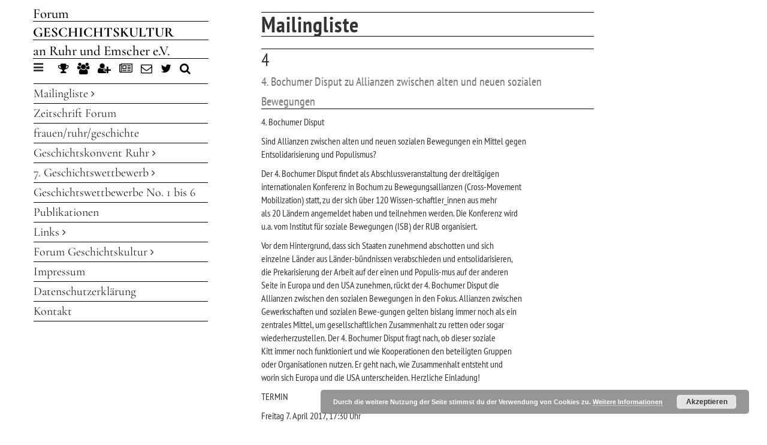

--- FILE ---
content_type: text/html; charset=UTF-8
request_url: https://www.geschichtskultur-ruhr.de/mailingliste/geschichtskultur-4-bochumer-disput-zu-allianzen-zwischen-alten-und-neuen-sozialen-bewegungen-im-hgr-am-7-april-2017/
body_size: 7628
content:
<!DOCTYPE html>
<html lang="de">
<head>
<meta charset="UTF-8">
<meta name="viewport" content="width=device-width, initial-scale=1">
<link rel="profile" href="http://gmpg.org/xfn/11">

<title>4. Bochumer Disput zu Allianzen zwischen alten und neuen sozialen Bewegungen &#8211; Forum Geschichtskultur</title>
<meta name='robots' content='max-image-preview:large' />
<link rel='dns-prefetch' href='//ajax.googleapis.com' />
<link rel='dns-prefetch' href='//www.geschichtskultur-ruhr.de' />
<link rel="alternate" type="application/rss+xml" title="Forum Geschichtskultur &raquo; Feed" href="https://www.geschichtskultur-ruhr.de/feed/" />
<link rel="alternate" type="application/rss+xml" title="Forum Geschichtskultur &raquo; Kommentar-Feed" href="https://www.geschichtskultur-ruhr.de/comments/feed/" />
<link rel='stylesheet' id='wp-block-library-css' href='https://www.geschichtskultur-ruhr.de/wp-includes/css/dist/block-library/style.min.css?ver=6.2.8' type='text/css' media='all' />
<link rel='stylesheet' id='classic-theme-styles-css' href='https://www.geschichtskultur-ruhr.de/wp-includes/css/classic-themes.min.css?ver=6.2.8' type='text/css' media='all' />
<style id='global-styles-inline-css' type='text/css'>
body{--wp--preset--color--black: #000000;--wp--preset--color--cyan-bluish-gray: #abb8c3;--wp--preset--color--white: #ffffff;--wp--preset--color--pale-pink: #f78da7;--wp--preset--color--vivid-red: #cf2e2e;--wp--preset--color--luminous-vivid-orange: #ff6900;--wp--preset--color--luminous-vivid-amber: #fcb900;--wp--preset--color--light-green-cyan: #7bdcb5;--wp--preset--color--vivid-green-cyan: #00d084;--wp--preset--color--pale-cyan-blue: #8ed1fc;--wp--preset--color--vivid-cyan-blue: #0693e3;--wp--preset--color--vivid-purple: #9b51e0;--wp--preset--gradient--vivid-cyan-blue-to-vivid-purple: linear-gradient(135deg,rgba(6,147,227,1) 0%,rgb(155,81,224) 100%);--wp--preset--gradient--light-green-cyan-to-vivid-green-cyan: linear-gradient(135deg,rgb(122,220,180) 0%,rgb(0,208,130) 100%);--wp--preset--gradient--luminous-vivid-amber-to-luminous-vivid-orange: linear-gradient(135deg,rgba(252,185,0,1) 0%,rgba(255,105,0,1) 100%);--wp--preset--gradient--luminous-vivid-orange-to-vivid-red: linear-gradient(135deg,rgba(255,105,0,1) 0%,rgb(207,46,46) 100%);--wp--preset--gradient--very-light-gray-to-cyan-bluish-gray: linear-gradient(135deg,rgb(238,238,238) 0%,rgb(169,184,195) 100%);--wp--preset--gradient--cool-to-warm-spectrum: linear-gradient(135deg,rgb(74,234,220) 0%,rgb(151,120,209) 20%,rgb(207,42,186) 40%,rgb(238,44,130) 60%,rgb(251,105,98) 80%,rgb(254,248,76) 100%);--wp--preset--gradient--blush-light-purple: linear-gradient(135deg,rgb(255,206,236) 0%,rgb(152,150,240) 100%);--wp--preset--gradient--blush-bordeaux: linear-gradient(135deg,rgb(254,205,165) 0%,rgb(254,45,45) 50%,rgb(107,0,62) 100%);--wp--preset--gradient--luminous-dusk: linear-gradient(135deg,rgb(255,203,112) 0%,rgb(199,81,192) 50%,rgb(65,88,208) 100%);--wp--preset--gradient--pale-ocean: linear-gradient(135deg,rgb(255,245,203) 0%,rgb(182,227,212) 50%,rgb(51,167,181) 100%);--wp--preset--gradient--electric-grass: linear-gradient(135deg,rgb(202,248,128) 0%,rgb(113,206,126) 100%);--wp--preset--gradient--midnight: linear-gradient(135deg,rgb(2,3,129) 0%,rgb(40,116,252) 100%);--wp--preset--duotone--dark-grayscale: url('#wp-duotone-dark-grayscale');--wp--preset--duotone--grayscale: url('#wp-duotone-grayscale');--wp--preset--duotone--purple-yellow: url('#wp-duotone-purple-yellow');--wp--preset--duotone--blue-red: url('#wp-duotone-blue-red');--wp--preset--duotone--midnight: url('#wp-duotone-midnight');--wp--preset--duotone--magenta-yellow: url('#wp-duotone-magenta-yellow');--wp--preset--duotone--purple-green: url('#wp-duotone-purple-green');--wp--preset--duotone--blue-orange: url('#wp-duotone-blue-orange');--wp--preset--font-size--small: 13px;--wp--preset--font-size--medium: 20px;--wp--preset--font-size--large: 36px;--wp--preset--font-size--x-large: 42px;--wp--preset--spacing--20: 0.44rem;--wp--preset--spacing--30: 0.67rem;--wp--preset--spacing--40: 1rem;--wp--preset--spacing--50: 1.5rem;--wp--preset--spacing--60: 2.25rem;--wp--preset--spacing--70: 3.38rem;--wp--preset--spacing--80: 5.06rem;--wp--preset--shadow--natural: 6px 6px 9px rgba(0, 0, 0, 0.2);--wp--preset--shadow--deep: 12px 12px 50px rgba(0, 0, 0, 0.4);--wp--preset--shadow--sharp: 6px 6px 0px rgba(0, 0, 0, 0.2);--wp--preset--shadow--outlined: 6px 6px 0px -3px rgba(255, 255, 255, 1), 6px 6px rgba(0, 0, 0, 1);--wp--preset--shadow--crisp: 6px 6px 0px rgba(0, 0, 0, 1);}:where(.is-layout-flex){gap: 0.5em;}body .is-layout-flow > .alignleft{float: left;margin-inline-start: 0;margin-inline-end: 2em;}body .is-layout-flow > .alignright{float: right;margin-inline-start: 2em;margin-inline-end: 0;}body .is-layout-flow > .aligncenter{margin-left: auto !important;margin-right: auto !important;}body .is-layout-constrained > .alignleft{float: left;margin-inline-start: 0;margin-inline-end: 2em;}body .is-layout-constrained > .alignright{float: right;margin-inline-start: 2em;margin-inline-end: 0;}body .is-layout-constrained > .aligncenter{margin-left: auto !important;margin-right: auto !important;}body .is-layout-constrained > :where(:not(.alignleft):not(.alignright):not(.alignfull)){max-width: var(--wp--style--global--content-size);margin-left: auto !important;margin-right: auto !important;}body .is-layout-constrained > .alignwide{max-width: var(--wp--style--global--wide-size);}body .is-layout-flex{display: flex;}body .is-layout-flex{flex-wrap: wrap;align-items: center;}body .is-layout-flex > *{margin: 0;}:where(.wp-block-columns.is-layout-flex){gap: 2em;}.has-black-color{color: var(--wp--preset--color--black) !important;}.has-cyan-bluish-gray-color{color: var(--wp--preset--color--cyan-bluish-gray) !important;}.has-white-color{color: var(--wp--preset--color--white) !important;}.has-pale-pink-color{color: var(--wp--preset--color--pale-pink) !important;}.has-vivid-red-color{color: var(--wp--preset--color--vivid-red) !important;}.has-luminous-vivid-orange-color{color: var(--wp--preset--color--luminous-vivid-orange) !important;}.has-luminous-vivid-amber-color{color: var(--wp--preset--color--luminous-vivid-amber) !important;}.has-light-green-cyan-color{color: var(--wp--preset--color--light-green-cyan) !important;}.has-vivid-green-cyan-color{color: var(--wp--preset--color--vivid-green-cyan) !important;}.has-pale-cyan-blue-color{color: var(--wp--preset--color--pale-cyan-blue) !important;}.has-vivid-cyan-blue-color{color: var(--wp--preset--color--vivid-cyan-blue) !important;}.has-vivid-purple-color{color: var(--wp--preset--color--vivid-purple) !important;}.has-black-background-color{background-color: var(--wp--preset--color--black) !important;}.has-cyan-bluish-gray-background-color{background-color: var(--wp--preset--color--cyan-bluish-gray) !important;}.has-white-background-color{background-color: var(--wp--preset--color--white) !important;}.has-pale-pink-background-color{background-color: var(--wp--preset--color--pale-pink) !important;}.has-vivid-red-background-color{background-color: var(--wp--preset--color--vivid-red) !important;}.has-luminous-vivid-orange-background-color{background-color: var(--wp--preset--color--luminous-vivid-orange) !important;}.has-luminous-vivid-amber-background-color{background-color: var(--wp--preset--color--luminous-vivid-amber) !important;}.has-light-green-cyan-background-color{background-color: var(--wp--preset--color--light-green-cyan) !important;}.has-vivid-green-cyan-background-color{background-color: var(--wp--preset--color--vivid-green-cyan) !important;}.has-pale-cyan-blue-background-color{background-color: var(--wp--preset--color--pale-cyan-blue) !important;}.has-vivid-cyan-blue-background-color{background-color: var(--wp--preset--color--vivid-cyan-blue) !important;}.has-vivid-purple-background-color{background-color: var(--wp--preset--color--vivid-purple) !important;}.has-black-border-color{border-color: var(--wp--preset--color--black) !important;}.has-cyan-bluish-gray-border-color{border-color: var(--wp--preset--color--cyan-bluish-gray) !important;}.has-white-border-color{border-color: var(--wp--preset--color--white) !important;}.has-pale-pink-border-color{border-color: var(--wp--preset--color--pale-pink) !important;}.has-vivid-red-border-color{border-color: var(--wp--preset--color--vivid-red) !important;}.has-luminous-vivid-orange-border-color{border-color: var(--wp--preset--color--luminous-vivid-orange) !important;}.has-luminous-vivid-amber-border-color{border-color: var(--wp--preset--color--luminous-vivid-amber) !important;}.has-light-green-cyan-border-color{border-color: var(--wp--preset--color--light-green-cyan) !important;}.has-vivid-green-cyan-border-color{border-color: var(--wp--preset--color--vivid-green-cyan) !important;}.has-pale-cyan-blue-border-color{border-color: var(--wp--preset--color--pale-cyan-blue) !important;}.has-vivid-cyan-blue-border-color{border-color: var(--wp--preset--color--vivid-cyan-blue) !important;}.has-vivid-purple-border-color{border-color: var(--wp--preset--color--vivid-purple) !important;}.has-vivid-cyan-blue-to-vivid-purple-gradient-background{background: var(--wp--preset--gradient--vivid-cyan-blue-to-vivid-purple) !important;}.has-light-green-cyan-to-vivid-green-cyan-gradient-background{background: var(--wp--preset--gradient--light-green-cyan-to-vivid-green-cyan) !important;}.has-luminous-vivid-amber-to-luminous-vivid-orange-gradient-background{background: var(--wp--preset--gradient--luminous-vivid-amber-to-luminous-vivid-orange) !important;}.has-luminous-vivid-orange-to-vivid-red-gradient-background{background: var(--wp--preset--gradient--luminous-vivid-orange-to-vivid-red) !important;}.has-very-light-gray-to-cyan-bluish-gray-gradient-background{background: var(--wp--preset--gradient--very-light-gray-to-cyan-bluish-gray) !important;}.has-cool-to-warm-spectrum-gradient-background{background: var(--wp--preset--gradient--cool-to-warm-spectrum) !important;}.has-blush-light-purple-gradient-background{background: var(--wp--preset--gradient--blush-light-purple) !important;}.has-blush-bordeaux-gradient-background{background: var(--wp--preset--gradient--blush-bordeaux) !important;}.has-luminous-dusk-gradient-background{background: var(--wp--preset--gradient--luminous-dusk) !important;}.has-pale-ocean-gradient-background{background: var(--wp--preset--gradient--pale-ocean) !important;}.has-electric-grass-gradient-background{background: var(--wp--preset--gradient--electric-grass) !important;}.has-midnight-gradient-background{background: var(--wp--preset--gradient--midnight) !important;}.has-small-font-size{font-size: var(--wp--preset--font-size--small) !important;}.has-medium-font-size{font-size: var(--wp--preset--font-size--medium) !important;}.has-large-font-size{font-size: var(--wp--preset--font-size--large) !important;}.has-x-large-font-size{font-size: var(--wp--preset--font-size--x-large) !important;}
.wp-block-navigation a:where(:not(.wp-element-button)){color: inherit;}
:where(.wp-block-columns.is-layout-flex){gap: 2em;}
.wp-block-pullquote{font-size: 1.5em;line-height: 1.6;}
</style>
<link rel='stylesheet' id='vscf_style-css' href='https://www.geschichtskultur-ruhr.de/wp-content/plugins/very-simple-contact-form/css/vscf-style.min.css?ver=6.2.8' type='text/css' media='all' />
<link rel='stylesheet' id='wp-mcm-styles-css' href='https://www.geschichtskultur-ruhr.de/wp-content/plugins/wp-media-category-management/css/wp-mcm-styles.css?ver=2.0.2.1' type='text/css' media='all' />
<link rel='stylesheet' id='wp-featherlight-css' href='https://www.geschichtskultur-ruhr.de/wp-content/plugins/wp-featherlight/css/wp-featherlight.min.css?ver=1.3.4' type='text/css' media='all' />
<link rel='stylesheet' id='bootstrap-css' href='https://www.geschichtskultur-ruhr.de/wp-content/themes/_forumgeschichtskultur/css/bootstrap.css?ver=6.2.8' type='text/css' media='all' />
<link rel='stylesheet' id='font-awesome-css' href='https://www.geschichtskultur-ruhr.de/wp-content/themes/_forumgeschichtskultur/css/font-awesome.min.css?ver=6.2.8' type='text/css' media='all' />
<link rel='stylesheet' id='navigation-css' href='https://www.geschichtskultur-ruhr.de/wp-content/themes/_forumgeschichtskultur/css/navbar-fixed-side-new.css?ver=6.2.8' type='text/css' media='all' />
<link rel='stylesheet' id='wpmice-style-css' href='https://www.geschichtskultur-ruhr.de/wp-content/themes/_forumgeschichtskultur/style.css?ver=6.2.8' type='text/css' media='all' />
<script type='text/javascript' src='https://ajax.googleapis.com/ajax/libs/jquery/1.12.4/jquery.min.js' id='jquery-js'></script>
<link rel="https://api.w.org/" href="https://www.geschichtskultur-ruhr.de/wp-json/" /><link rel="EditURI" type="application/rsd+xml" title="RSD" href="https://www.geschichtskultur-ruhr.de/xmlrpc.php?rsd" />
<link rel="wlwmanifest" type="application/wlwmanifest+xml" href="https://www.geschichtskultur-ruhr.de/wp-includes/wlwmanifest.xml" />
<meta name="generator" content="WordPress 6.2.8" />
<link rel="canonical" href="https://www.geschichtskultur-ruhr.de/mailingliste/geschichtskultur-4-bochumer-disput-zu-allianzen-zwischen-alten-und-neuen-sozialen-bewegungen-im-hgr-am-7-april-2017/" />
<link rel='shortlink' href='https://www.geschichtskultur-ruhr.de/?p=1628' />
<link rel="alternate" type="application/json+oembed" href="https://www.geschichtskultur-ruhr.de/wp-json/oembed/1.0/embed?url=https%3A%2F%2Fwww.geschichtskultur-ruhr.de%2Fmailingliste%2Fgeschichtskultur-4-bochumer-disput-zu-allianzen-zwischen-alten-und-neuen-sozialen-bewegungen-im-hgr-am-7-april-2017%2F" />
<link rel="alternate" type="text/xml+oembed" href="https://www.geschichtskultur-ruhr.de/wp-json/oembed/1.0/embed?url=https%3A%2F%2Fwww.geschichtskultur-ruhr.de%2Fmailingliste%2Fgeschichtskultur-4-bochumer-disput-zu-allianzen-zwischen-alten-und-neuen-sozialen-bewegungen-im-hgr-am-7-april-2017%2F&#038;format=xml" />
 <style type="text/css">

</style>


</head>

<body class="mailingliste-template-default single single-mailingliste postid-1628 single-format-standard wp-featherlight-captions">
<div id="page" class="site">
<div class="container" id="cbg"></div>
<div class="container">
	<div class="row">
		<div class="col-md-3" id="colNav">
			<header>
				<div class="headLogo">
				<a href="/">
				<div class="headLogoLink">
					<div class="logoHead logoForum">
						Forum
					</div>
					<div class="logoHead logoGesch">
						GESCHICHTSKULTUR
					</div>
					<div class="logoHead logoForum" style="">
						an Ruhr und Emscher e.V.
					</div>
				</a>
				</div>
				</div>				
							
			           <div class="sidebar-nav">
              <div class="navbar navbar-default navbar-fixed-side" role="navigation">
                <div class="navbar-header">
                  <button type="button" class="navbar-toggle" data-toggle="collapse" data-target=".sidebar-navbar-collapse">
                    <span class="sr-only">Toggle navigation</span>
                   <i class="fa fa-bars" aria-hidden="true"></i></a>
                  </button>
                  <span class="navbar-brand">

			
					<div class="icons-right">
					
                                    
<a href="/index.php?p=272" data-toggle="popover" title="HAU REIN!" data-content="7. Geschichtswettbewerb -  Bergbau im Ruhrgebiet. Alltag. Wissen. Wandel." data-placement="bottom" ><i class="fa fa-trophy " aria-hidden="true"></i></a>
            
            
   
        
                                    
<a href="/index.php?p=416" data-toggle="popover" title="" data-content="Geschichtskonvent" data-placement="bottom" ><i class="fa fa-users " aria-hidden="true"></i></a>
            
            
   
        
                                    
<a href="/index.php?p=778" data-toggle="popover" title="Mitglied werden" data-content="Forum Geschichtskultur an Ruhr und Emscher e. V." data-placement="bottom" ><i class="fa fa-user-plus " aria-hidden="true"></i></a>
            
            
   
        
                                    
<a href="/index.php?p=330" data-toggle="popover" title="Zeitschrift forum geschichtskultur ruhr" data-content="" data-placement="bottom" ><i class="fa fa-newspaper-o " aria-hidden="true"></i></a>
            
            
   
        
                                    
<a href="/index.php?p=624" data-toggle="popover" title="Forum Mailingsliste" data-content="Mailingliste Geschichtskultur im Ruhrgebiet: Veranstaltungen, etc" data-placement="bottom" ><i class="fa fa-envelope-o " aria-hidden="true"></i></a>
            
            
   
        
                                    
<a href="/index.php?p=4790" data-toggle="popover" title="Twitter" data-content="" data-placement="bottom" ><i class="fa fa-twitter " aria-hidden="true"></i></a>
            
            
   
        					<!--<a href="#" data-toggle="popover" title="HAU REIN!" data-content="7. Geschichtswettbewerb -  Bergbau im Ruhrgebiet. Alltag. Wissen. Wandel" data-placement="bottom" ><i class="fa fa-trophy active" aria-hidden="true"></i></a>-->
						<a href="#" class="searchIcon" data-toggle="" data-placement="bottom"><i class="fa fa-search" aria-hidden="true"></i></a>

					</div>
			
		                
                  </span>
                </div>
                		<div class="searchNavi">
					<form method="get" id="searchform" action="http://www.geschichtskultur-ruhr.de/" role="search" class="navbar-form">
					<input type="text" class="form-control" placeholder="Suche" name="s" value="" id="s">
					</form>
				</div>
                <div class="navbar-collapse collapse sidebar-navbar-collapse">
                 <ul id="menu-navigationmain" class="nav navbar-nav"><li id="menu-item-634" class="menu-item menu-item-type-custom menu-item-object-custom menu-item-has-children dropdown menu-item-634" data-dropdown="dropdown"><a href="http://#" class="dropdown-toggle" data-toggle="dropdown">Mailingliste <i class="fa  fa-angle-right fa-lg"></i> </a>
<ul class="sub-menu dropdown-menu  dropdown-menu-left">
	<li id="menu-item-5611" class="menu-item menu-item-type-post_type menu-item-object-page menu-item-5611"><a href="https://www.geschichtskultur-ruhr.de/anmeldung/mailingliste-2/">Mailingliste Information</a></li>
	<li id="menu-item-628" class="menu-item menu-item-type-post_type menu-item-object-page menu-item-628"><a href="https://www.geschichtskultur-ruhr.de/anmeldung/archiv-mailingliste/">Archiv Mailingliste</a></li>
</ul>
</li>
<li id="menu-item-332" class="menu-item menu-item-type-post_type menu-item-object-page menu-item-332"><a href="https://www.geschichtskultur-ruhr.de/zeitschrift-forum/">Zeitschrift Forum</a></li>
<li id="menu-item-369" class="menu-item menu-item-type-post_type menu-item-object-page menu-item-369"><a href="https://www.geschichtskultur-ruhr.de/frauen-ruhr-geschichte/">frauen/ruhr/geschichte</a></li>
<li id="menu-item-227" class="menu-item menu-item-type-custom menu-item-object-custom menu-item-has-children dropdown menu-item-227" data-dropdown="dropdown"><a href="#" class="dropdown-toggle" data-toggle="dropdown">Geschichtskonvent Ruhr <i class="fa  fa-angle-right fa-lg"></i> </a>
<ul class="sub-menu dropdown-menu  dropdown-menu-left">
	<li id="menu-item-9301" class="menu-item menu-item-type-post_type menu-item-object-page menu-item-9301"><a href="https://www.geschichtskultur-ruhr.de/geschichtskonvent-12-2/">Geschichtskonvent Nr. 12</a></li>
	<li id="menu-item-8481" class="menu-item menu-item-type-post_type menu-item-object-page menu-item-8481"><a href="https://www.geschichtskultur-ruhr.de/geschichtskonvent-nr-11/">Geschichtskonvent Nr. 11</a></li>
	<li id="menu-item-7435" class="menu-item menu-item-type-post_type menu-item-object-page menu-item-7435"><a href="https://www.geschichtskultur-ruhr.de/10-geschichtskonvent-ruhr-3/">Geschichtskonvent Nr. 10</a></li>
	<li id="menu-item-5563" class="menu-item menu-item-type-post_type menu-item-object-page menu-item-5563"><a href="https://www.geschichtskultur-ruhr.de/geschichtskonvent-9/">Geschichtskonvent Nr. 9</a></li>
	<li id="menu-item-4075" class="menu-item menu-item-type-post_type menu-item-object-page menu-item-4075"><a href="https://www.geschichtskultur-ruhr.de/geschichtskonvent-nr-8/">Geschichtskonvent Nr. 8</a></li>
	<li id="menu-item-418" class="menu-item menu-item-type-post_type menu-item-object-page menu-item-418"><a href="https://www.geschichtskultur-ruhr.de/geschichtskonvent-ruhr/7-geschichtskonvent-ruhr/">Geschichtskonvent Nr. 7</a></li>
	<li id="menu-item-497" class="menu-item menu-item-type-post_type menu-item-object-page menu-item-497"><a href="https://www.geschichtskultur-ruhr.de/geschichtskonvent-ruhr/geschichtskonvente-no-1-5/">Geschichtskonvente Nr. 1-6</a></li>
</ul>
</li>
<li id="menu-item-490" class="menu-item menu-item-type-post_type menu-item-object-page menu-item-has-children dropdown menu-item-490" data-dropdown="dropdown"><a href="https://www.geschichtskultur-ruhr.de/hau-rein/wettbewerb/" class="dropdown-toggle" data-toggle="dropdown">7. Geschichtswettbewerb <i class="fa  fa-angle-right fa-lg"></i> </a>
<ul class="sub-menu dropdown-menu  dropdown-menu-left">
	<li id="menu-item-1179" class="menu-item menu-item-type-post_type menu-item-object-page menu-item-1179"><a href="https://www.geschichtskultur-ruhr.de/hau-rein/veranstaltungen/">Veranstaltungen</a></li>
	<li id="menu-item-489" class="menu-item menu-item-type-post_type menu-item-object-page menu-item-489"><a href="https://www.geschichtskultur-ruhr.de/hau-rein/geschichtswettbewerb/">Teilnahme</a></li>
	<li id="menu-item-488" class="menu-item menu-item-type-post_type menu-item-object-page menu-item-488"><a href="https://www.geschichtskultur-ruhr.de/hau-rein/hau-rein-preise/">Preise</a></li>
	<li id="menu-item-487" class="menu-item menu-item-type-post_type menu-item-object-page menu-item-487"><a href="https://www.geschichtskultur-ruhr.de/hau-rein/preise/">Jury</a></li>
	<li id="menu-item-531" class="menu-item menu-item-type-post_type menu-item-object-page menu-item-531"><a href="https://www.geschichtskultur-ruhr.de/hau-rein/jury/">Veranstalter &#038; Partner</a></li>
</ul>
</li>
<li id="menu-item-579" class="menu-item menu-item-type-post_type menu-item-object-page menu-item-579"><a href="https://www.geschichtskultur-ruhr.de/hau-rein/geschichtswettbewerbe-no-1-bis-5/">Geschichtswettbewerbe No. 1 bis 6</a></li>
<li id="menu-item-737" class="menu-item menu-item-type-post_type menu-item-object-page menu-item-737"><a href="https://www.geschichtskultur-ruhr.de/publikationen/">Publikationen</a></li>
<li id="menu-item-353" class="menu-item menu-item-type-post_type menu-item-object-page menu-item-has-children dropdown menu-item-353" data-dropdown="dropdown"><a href="https://www.geschichtskultur-ruhr.de/links-cat/" class="dropdown-toggle" data-toggle="dropdown">Links <i class="fa  fa-angle-right fa-lg"></i> </a>
<ul class="sub-menu dropdown-menu  dropdown-menu-left">
	<li id="menu-item-682" class="menu-item menu-item-type-taxonomy menu-item-object-category menu-item-682"><a href="https://www.geschichtskultur-ruhr.de/category/links/archive/">Archive</a></li>
	<li id="menu-item-683" class="menu-item menu-item-type-taxonomy menu-item-object-category menu-item-683"><a href="https://www.geschichtskultur-ruhr.de/category/links/bibliotheken/">Bibliotheken</a></li>
	<li id="menu-item-684" class="menu-item menu-item-type-taxonomy menu-item-object-category menu-item-684"><a href="https://www.geschichtskultur-ruhr.de/category/links/geschichtsvereine/">Geschichtsvereine und -werkstätten</a></li>
	<li id="menu-item-685" class="menu-item menu-item-type-taxonomy menu-item-object-category menu-item-685"><a href="https://www.geschichtskultur-ruhr.de/category/links/institute_fakultaeten/">Arbeitskreise, Institute und Netzwerke</a></li>
	<li id="menu-item-686" class="menu-item menu-item-type-taxonomy menu-item-object-category menu-item-686"><a href="https://www.geschichtskultur-ruhr.de/category/links/museen/">Museen</a></li>
</ul>
</li>
<li id="menu-item-233" class="menu-item menu-item-type-custom menu-item-object-custom menu-item-has-children dropdown menu-item-233" data-dropdown="dropdown"><a href="#" class="dropdown-toggle" data-toggle="dropdown">Forum Geschichtskultur <i class="fa  fa-angle-right fa-lg"></i> </a>
<ul class="sub-menu dropdown-menu  dropdown-menu-left">
	<li id="menu-item-786" class="menu-item menu-item-type-post_type menu-item-object-page menu-item-786"><a href="https://www.geschichtskultur-ruhr.de/verein/geschichte/">Geschichte</a></li>
	<li id="menu-item-788" class="menu-item menu-item-type-post_type menu-item-object-page menu-item-788"><a href="https://www.geschichtskultur-ruhr.de/verein/vorstand/">Vorstand</a></li>
	<li id="menu-item-787" class="menu-item menu-item-type-post_type menu-item-object-page menu-item-787"><a href="https://www.geschichtskultur-ruhr.de/verein/mitglied-werden/">Mitglied werden</a></li>
</ul>
</li>
<li id="menu-item-382" class="menu-item menu-item-type-post_type menu-item-object-page menu-item-382"><a href="https://www.geschichtskultur-ruhr.de/impressum/">Impressum</a></li>
<li id="menu-item-3023" class="menu-item menu-item-type-post_type menu-item-object-page menu-item-3023"><a href="https://www.geschichtskultur-ruhr.de/datenschutzerklaerung/">Datenschutzerklärung</a></li>
<li id="menu-item-789" class="menu-item menu-item-type-post_type menu-item-object-page menu-item-789"><a href="https://www.geschichtskultur-ruhr.de/kontakt/">Kontakt</a></li>
</ul> 

                </div><!--/.nav-collapse -->
              </div>
            </div>
    
</header>      



    </div>


	<div id="content" class="site-content">

	<div id="primary" class="content-area">
		<main id="main" class="site-main" role="main">
		
<div class="container" id="cbg" style="background-image:url()"></div><!--AKTUELLES-->
<article id="post-1628" class="post-1628 mailingliste type-mailingliste status-publish format-standard hentry category-mailingliste_archiv">
<div class="container">
	<div class="row">

		<div class="col-md-9" id="colTwoTwelfe">	
		<div class="row">     
			<div class="col-md-8  col-md-offset-1" id="colNestedThree">
	    
		<div class="breadContent">
		



		
		<h1>Mailingliste</h1>
		</div>
		<h2>4<br /><small>4. Bochumer Disput zu Allianzen zwischen alten und neuen sozialen Bewegungen</small></h2><p>4. Bochumer Disput</p>
<p>Sind Allianzen zwischen alten und neuen sozialen Bewegungen ein Mittel gegen<br />
Entsolidarisierung und Populismus?</p>
<p>Der 4. Bochumer Disput findet als Abschlussveranstaltung der dreitägigen<br />
internationalen Konferenz in Bochum zu Bewegungsallianzen (Cross-Movement<br />
Mobilization) statt, zu der sich über 120 Wissen-schaftler_innen aus mehr<br />
als 20 Ländern angemeldet haben und teilnehmen werden. Die Konferenz wird<br />
u.a. vom Institut für soziale Bewegungen (ISB) der RUB organisiert.</p>
<p>Vor dem Hintergrund, dass sich Staaten zunehmend abschotten und sich<br />
einzelne Länder aus Länder-bündnissen verabschieden und entsolidarisieren,<br />
die Prekarisierung der Arbeit auf der einen und Populis-mus auf der anderen<br />
Seite in Europa und den USA zunehmen, rückt der 4. Bochumer Disput die<br />
Allianzen zwischen den sozialen Bewegungen in den Fokus. Allianzen zwischen<br />
Gewerkschaften und sozialen Bewe-gungen gelten bislang immer noch als ein<br />
zentrales Mittel, um gesellschaftlichen Zusammenhalt zu retten oder sogar<br />
wiederherzustellen. Der 4. Bochumer Disput fragt nach, ob dieser soziale<br />
Kitt immer noch funktioniert und wie Kooperationen den beteiligten Gruppen<br />
oder Organisationen nutzen. Er geht nach, wie Zusammenhalt entsteht und<br />
worin sich Europa und die USA unterscheiden. Herzliche Einladung!</p>
<p>TERMIN</p>
<p>Freitag 7. April 2017, 17:30 Uhr</p>
<p>im Haus der Geschichte des Ruhrgebiets, Clemensstraße 17-19, 44789 Bochum</p>
<p>Es diskutieren</p>
<p>Für den Diskussionsabend konnte der 4. Bochumer Disput namhafte Experten wie<br />
Shelley Feldman (Cornell University, USA), Daniele Di Nunzio (Fondazione Di<br />
Vittorio, Italy), Hugo Braun (Attac, Deutschland) sowie Margit Mayer<br />
(FU-Berlin, Deutschland) gewinnen. Die Juniorprofessorin Sabrina Zajak vom<br />
ISB der RUB wird den Abend moderieren. Die Gemeinsame Arbeitsstelle RUB/IGM<br />
und die Hans-Böckler-Stiftung fördern den Bochumer Disput.</p>
<p>&nbsp;</p>
	

		</div>
	</div><!--/ROW-->
</div>

	<footer class="entry-footer">
			</footer><!-- .entry-footer -->
</article><!-- #post-## -->
	
<script type="text/javascript" language="javascript">
$(document).ready(function() {
$( "#cbg" ).css('background-image','url()');
$( '.navbar' ).css('display','block');});
</script>	



		</main><!-- #main -->
	</div><!-- #primary -->
	
<script type="text/javascript" language="javascript">
$(document).ready(function() {
$( '.navbar' ).css('display','block');});
</script>	

	</div><!-- #content -->
		
		
	</div><!--/ROW-->
</div><!--/container-->
	<footer id="colophon" class="site-footer" role="contentinfo">
		<div class="site-info">
			<a href="https://wordpress.org/">Proudly powered by WordPress</a>
			<span class="sep"> | </span>
			Theme: _forumgeschichtskultur by <a href="http://underscores.me/" rel="designer">Underscores.me</a>.		</div><!-- .site-info -->
	</footer><!-- #colophon -->
	
</div><!-- #page -->

<link rel='stylesheet' id='basecss-css' href='https://www.geschichtskultur-ruhr.de/wp-content/plugins/eu-cookie-law/css/style.css?ver=6.2.8' type='text/css' media='all' />
<script type='text/javascript' src='https://www.geschichtskultur-ruhr.de/wp-content/plugins/wp-featherlight/js/wpFeatherlight.pkgd.min.js?ver=1.3.4' id='wp-featherlight-js'></script>
<script type='text/javascript' src='https://www.geschichtskultur-ruhr.de/wp-content/themes/_forumgeschichtskultur/js/bootstrap.min.js?ver=6.2.8' id='bootstrap-js-js'></script>
<script type='text/javascript' src='https://www.geschichtskultur-ruhr.de/wp-content/themes/_forumgeschichtskultur/js/skip-link-focus-fix.js?ver=20151215' id='skip-link-focus-fix-js'></script>
<script type='text/javascript' src='https://www.geschichtskultur-ruhr.de/wp-content/themes/_forumgeschichtskultur/js/jquery.color.js?ver=20151215' id='jquery_color-js'></script>
<script type='text/javascript' src='https://www.geschichtskultur-ruhr.de/wp-content/themes/_forumgeschichtskultur/js/forumFunc.js?ver=20151215' id='forum_func-js'></script>
<script type='text/javascript' id='eucookielaw-scripts-js-extra'>
/* <![CDATA[ */
var eucookielaw_data = {"euCookieSet":null,"autoBlock":"0","expireTimer":"0","scrollConsent":"0","networkShareURL":"","isCookiePage":"","isRefererWebsite":""};
/* ]]> */
</script>
<script type='text/javascript' src='https://www.geschichtskultur-ruhr.de/wp-content/plugins/eu-cookie-law/js/scripts.js?ver=6.2.8' id='eucookielaw-scripts-js'></script>
<!-- Eu Cookie Law 3.0.1 --><div class="pea_cook_wrapper pea_cook_bottomright" style="color:#FFFFFF;background:rgb(132,132,132);background: rgba(132,132,132,0.85);"><p>Durch die weitere Nutzung der Seite stimmst du der Verwendung von Cookies zu. <a style="color:#FFFFFF;" href="#" id="fom">Weitere Informationen</a> <button id="pea_cook_btn" class="pea_cook_btn" href="#">Akzeptieren</button></p></div><div class="pea_cook_more_info_popover"><div class="pea_cook_more_info_popover_inner" style="color:#FFFFFF;background-color: rgba(132,132,132,0.9);"><p>Die Datei enthält die eine zufällig generierte 32-stellige PHP-Session-ID, die mit dem Schließen des Browsers gelöscht wird.</p><p><a style="color:#FFFFFF;" href="#" id="pea_close">Schließen</a></p></div></div>
</body>
</html>
